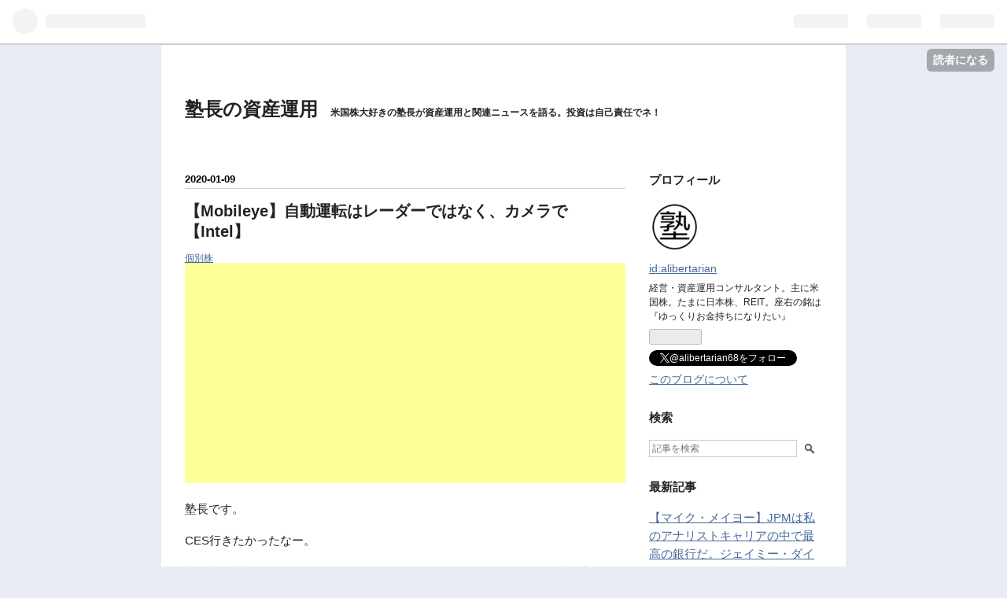

--- FILE ---
content_type: text/html; charset=utf-8
request_url: https://alibertarian.hatenablog.com/entry/2020/01/09/111304
body_size: 13372
content:
<!DOCTYPE html>
<html
  lang="ja"

data-admin-domain="//blog.hatena.ne.jp"
data-admin-origin="https://blog.hatena.ne.jp"
data-author="alibertarian"
data-avail-langs="ja en"
data-blog="alibertarian.hatenablog.com"
data-blog-host="alibertarian.hatenablog.com"
data-blog-is-public="1"
data-blog-name="塾長の資産運用"
data-blog-owner="alibertarian"
data-blog-show-ads="1"
data-blog-show-sleeping-ads=""
data-blog-uri="https://alibertarian.hatenablog.com/"
data-blog-uuid="26006613486009204"
data-blogs-uri-base="https://alibertarian.hatenablog.com"
data-brand="hatenablog"
data-data-layer="{&quot;hatenablog&quot;:{&quot;admin&quot;:{},&quot;analytics&quot;:{&quot;brand_property_id&quot;:&quot;&quot;,&quot;measurement_id&quot;:&quot;&quot;,&quot;non_sampling_property_id&quot;:&quot;&quot;,&quot;property_id&quot;:&quot;UA-154858632-1&quot;,&quot;separated_property_id&quot;:&quot;UA-29716941-25&quot;},&quot;blog&quot;:{&quot;blog_id&quot;:&quot;26006613486009204&quot;,&quot;content_seems_japanese&quot;:&quot;true&quot;,&quot;disable_ads&quot;:&quot;&quot;,&quot;enable_ads&quot;:&quot;true&quot;,&quot;enable_keyword_link&quot;:&quot;true&quot;,&quot;entry_show_footer_related_entries&quot;:&quot;true&quot;,&quot;force_pc_view&quot;:&quot;true&quot;,&quot;is_public&quot;:&quot;true&quot;,&quot;is_responsive_view&quot;:&quot;false&quot;,&quot;is_sleeping&quot;:&quot;false&quot;,&quot;lang&quot;:&quot;ja&quot;,&quot;name&quot;:&quot;\u587e\u9577\u306e\u8cc7\u7523\u904b\u7528&quot;,&quot;owner_name&quot;:&quot;alibertarian&quot;,&quot;uri&quot;:&quot;https://alibertarian.hatenablog.com/&quot;},&quot;brand&quot;:&quot;hatenablog&quot;,&quot;page_id&quot;:&quot;entry&quot;,&quot;permalink_entry&quot;:{&quot;author_name&quot;:&quot;alibertarian&quot;,&quot;categories&quot;:&quot;\u500b\u5225\u682a&quot;,&quot;character_count&quot;:535,&quot;date&quot;:&quot;2020-01-09&quot;,&quot;entry_id&quot;:&quot;26006613495228692&quot;,&quot;first_category&quot;:&quot;\u500b\u5225\u682a&quot;,&quot;hour&quot;:&quot;11&quot;,&quot;title&quot;:&quot;\u3010Mobileye\u3011\u81ea\u52d5\u904b\u8ee2\u306f\u30ec\u30fc\u30c0\u30fc\u3067\u306f\u306a\u304f\u3001\u30ab\u30e1\u30e9\u3067\u3010Intel\u3011&quot;,&quot;uri&quot;:&quot;https://alibertarian.hatenablog.com/entry/2020/01/09/111304&quot;},&quot;pro&quot;:&quot;free&quot;,&quot;router_type&quot;:&quot;blogs&quot;}}"
data-device="pc"
data-dont-recommend-pro="false"
data-global-domain="https://hatena.blog"
data-globalheader-color="b"
data-globalheader-type="pc"
data-has-touch-view="1"
data-help-url="https://help.hatenablog.com"
data-no-suggest-touch-view="1"
data-page="entry"
data-parts-domain="https://hatenablog-parts.com"
data-plus-available=""
data-pro="false"
data-router-type="blogs"
data-sentry-dsn="https://03a33e4781a24cf2885099fed222b56d@sentry.io/1195218"
data-sentry-environment="production"
data-sentry-sample-rate="0.1"
data-static-domain="https://cdn.blog.st-hatena.com"
data-version="ce040fcbad0d42a5e1cae88990dad0"




  data-initial-state="{}"

  >
  <head prefix="og: http://ogp.me/ns# fb: http://ogp.me/ns/fb# article: http://ogp.me/ns/article#">

  

  

  


  

  <meta name="robots" content="max-image-preview:large" />


  <meta charset="utf-8"/>
  <meta http-equiv="X-UA-Compatible" content="IE=7; IE=9; IE=10; IE=11" />
  <title>【Mobileye】自動運転はレーダーではなく、カメラで【Intel】 - 塾長の資産運用</title>

  
  <link rel="canonical" href="https://alibertarian.hatenablog.com/entry/2020/01/09/111304"/>



  

<meta itemprop="name" content="【Mobileye】自動運転はレーダーではなく、カメラで【Intel】 - 塾長の資産運用"/>

  <meta itemprop="image" content="https://ogimage.blog.st-hatena.com/26006613486009204/26006613495228692/1578535984"/>


  <meta property="og:title" content="【Mobileye】自動運転はレーダーではなく、カメラで【Intel】 - 塾長の資産運用"/>
<meta property="og:type" content="article"/>
  <meta property="og:url" content="https://alibertarian.hatenablog.com/entry/2020/01/09/111304"/>

  <meta property="og:image" content="https://ogimage.blog.st-hatena.com/26006613486009204/26006613495228692/1578535984"/>

<meta property="og:image:alt" content="【Mobileye】自動運転はレーダーではなく、カメラで【Intel】 - 塾長の資産運用"/>
    <meta property="og:description" content="塾長です。 CES行きたかったなー。 自動運転支援システム（ADAS）を開発しているMobileye（Intelが2017年買収）の社長がCESでインタビューに答えてるヨ： www.youtube.com ・12個の[光学]カメラを装備した完全自動運転車を作った。 ・データは最新のIQ5 chip一つで処理。 ・これとは別にLiDAR、レーダーだけを装備した車を作成。最終的に、二つを一つにして、冗長性を持たせる。 ・競合他社と違う点は３つ。 ・１つ目、セーフティーモデル。2年前に論文を発表。どのように人間の運転をどのように一般常識化するか、危機的状況の定義、危険な状況での判断。それ以来、規制当…" />
<meta property="og:site_name" content="塾長の資産運用"/>

  <meta property="article:published_time" content="2020-01-09T02:13:04Z" />

    <meta property="article:tag" content="個別株" />
      <meta name="twitter:card"  content="summary_large_image" />
    <meta name="twitter:image" content="https://ogimage.blog.st-hatena.com/26006613486009204/26006613495228692/1578535984" />  <meta name="twitter:title" content="【Mobileye】自動運転はレーダーではなく、カメラで【Intel】 - 塾長の資産運用" />    <meta name="twitter:description" content="塾長です。 CES行きたかったなー。 自動運転支援システム（ADAS）を開発しているMobileye（Intelが2017年買収）の社長がCESでインタビューに答えてるヨ： www.youtube.com ・12個の[光学]カメラを装備した完全自動運転車を作った。 ・データは最新のIQ5 chip一つで処理。 ・これと…" />  <meta name="twitter:app:name:iphone" content="はてなブログアプリ" />
  <meta name="twitter:app:id:iphone" content="583299321" />
  <meta name="twitter:app:url:iphone" content="hatenablog:///open?uri=https%3A%2F%2Falibertarian.hatenablog.com%2Fentry%2F2020%2F01%2F09%2F111304" />  <meta name="twitter:site" content="@alibertarian68" />
  
    <meta name="description" content="塾長です。 CES行きたかったなー。 自動運転支援システム（ADAS）を開発しているMobileye（Intelが2017年買収）の社長がCESでインタビューに答えてるヨ： www.youtube.com ・12個の[光学]カメラを装備した完全自動運転車を作った。 ・データは最新のIQ5 chip一つで処理。 ・これとは別にLiDAR、レーダーだけを装備した車を作成。最終的に、二つを一つにして、冗長性を持たせる。 ・競合他社と違う点は３つ。 ・１つ目、セーフティーモデル。2年前に論文を発表。どのように人間の運転をどのように一般常識化するか、危機的状況の定義、危険な状況での判断。それ以来、規制当…" />
    <meta name="google-site-verification" content="3XL6nFuM8b150pTZqK5GRccCDpHxQpnuGE4oRdgShFU" />
    <meta name="keywords" content="米国株, 資産運用, リタイア" />


  
<script
  id="embed-gtm-data-layer-loader"
  data-data-layer-page-specific="{&quot;hatenablog&quot;:{&quot;blogs_permalink&quot;:{&quot;has_related_entries_with_elasticsearch&quot;:&quot;true&quot;,&quot;is_blog_sleeping&quot;:&quot;false&quot;,&quot;blog_afc_issued&quot;:&quot;false&quot;,&quot;entry_afc_issued&quot;:&quot;false&quot;,&quot;is_author_pro&quot;:&quot;false&quot;}}}"
>
(function() {
  function loadDataLayer(elem, attrName) {
    if (!elem) { return {}; }
    var json = elem.getAttribute(attrName);
    if (!json) { return {}; }
    return JSON.parse(json);
  }

  var globalVariables = loadDataLayer(
    document.documentElement,
    'data-data-layer'
  );
  var pageSpecificVariables = loadDataLayer(
    document.getElementById('embed-gtm-data-layer-loader'),
    'data-data-layer-page-specific'
  );

  var variables = [globalVariables, pageSpecificVariables];

  if (!window.dataLayer) {
    window.dataLayer = [];
  }

  for (var i = 0; i < variables.length; i++) {
    window.dataLayer.push(variables[i]);
  }
})();
</script>

<!-- Google Tag Manager -->
<script>(function(w,d,s,l,i){w[l]=w[l]||[];w[l].push({'gtm.start':
new Date().getTime(),event:'gtm.js'});var f=d.getElementsByTagName(s)[0],
j=d.createElement(s),dl=l!='dataLayer'?'&l='+l:'';j.async=true;j.src=
'https://www.googletagmanager.com/gtm.js?id='+i+dl;f.parentNode.insertBefore(j,f);
})(window,document,'script','dataLayer','GTM-P4CXTW');</script>
<!-- End Google Tag Manager -->











  <link rel="shortcut icon" href="https://alibertarian.hatenablog.com/icon/favicon">
<link rel="apple-touch-icon" href="https://alibertarian.hatenablog.com/icon/touch">
<link rel="icon" sizes="192x192" href="https://alibertarian.hatenablog.com/icon/link">

  

<link rel="alternate" type="application/atom+xml" title="Atom" href="https://alibertarian.hatenablog.com/feed"/>
<link rel="alternate" type="application/rss+xml" title="RSS2.0" href="https://alibertarian.hatenablog.com/rss"/>

  <link rel="alternate" type="application/json+oembed" href="https://hatena.blog/oembed?url=https%3A%2F%2Falibertarian.hatenablog.com%2Fentry%2F2020%2F01%2F09%2F111304&amp;format=json" title="oEmbed Profile of 【Mobileye】自動運転はレーダーではなく、カメラで【Intel】"/>
<link rel="alternate" type="text/xml+oembed" href="https://hatena.blog/oembed?url=https%3A%2F%2Falibertarian.hatenablog.com%2Fentry%2F2020%2F01%2F09%2F111304&amp;format=xml" title="oEmbed Profile of 【Mobileye】自動運転はレーダーではなく、カメラで【Intel】"/>
  
  <link rel="author" href="http://www.hatena.ne.jp/alibertarian/">

  

  


  
    
<link rel="stylesheet" type="text/css" href="https://cdn.blog.st-hatena.com/css/blog.css?version=ce040fcbad0d42a5e1cae88990dad0"/>

    
  <link rel="stylesheet" type="text/css" href="https://usercss.blog.st-hatena.com/blog_style/26006613486009204/3a146cfe25bf6020a686313403b131931f8e95b8"/>
  
  

  

  
<script> </script>

  
<style>
  div#google_afc_user,
  div.google-afc-user-container,
  div.google_afc_image,
  div.google_afc_blocklink {
      display: block !important;
  }
</style>


  
    <script src="https://cdn.pool.st-hatena.com/valve/valve.js" async></script>
<script id="test-valve-definition">
  var valve = window.valve || [];

  valve.push(function(v) {
    
    

    v.config({
      service: 'blog',
      content: {
        result: 'adtrust',
        documentIds: ["blog:entry:26006613495228692"]
      }
    });
    v.defineDFPSlot({"lazy":1,"sizes":{"mappings":[[[320,568],[[336,280],[300,250],"fluid"]],[[0,0],[[300,250]]]]},"slotId":"ad-in-entry","unit":"/4374287/blog_pc_entry_sleep_in-article"});    v.defineDFPSlot({"lazy":"","sizes":[[300,250],[336,280],[468,60],"fluid"],"slotId":"google_afc_user_container_0","unit":"/4374287/blog_user"});
    v.sealDFPSlots();
  });
</script>

  

  
    <script type="application/ld+json">{"@context":"http://schema.org","@type":"Article","dateModified":"2020-01-09T11:13:04+09:00","datePublished":"2020-01-09T11:13:04+09:00","description":"塾長です。 CES行きたかったなー。 自動運転支援システム（ADAS）を開発しているMobileye（Intelが2017年買収）の社長がCESでインタビューに答えてるヨ： www.youtube.com ・12個の[光学]カメラを装備した完全自動運転車を作った。 ・データは最新のIQ5 chip一つで処理。 ・これとは別にLiDAR、レーダーだけを装備した車を作成。最終的に、二つを一つにして、冗長性を持たせる。 ・競合他社と違う点は３つ。 ・１つ目、セーフティーモデル。2年前に論文を発表。どのように人間の運転をどのように一般常識化するか、危機的状況の定義、危険な状況での判断。それ以来、規制当…","headline":"【Mobileye】自動運転はレーダーではなく、カメラで【Intel】","image":["https://cdn.blog.st-hatena.com/images/theme/og-image-1500.png"],"mainEntityOfPage":{"@id":"https://alibertarian.hatenablog.com/entry/2020/01/09/111304","@type":"WebPage"}}</script>

  

  
</head>

  <body class="page-entry category-個別株 globalheader-ng-enabled">
    

<div id="globalheader-container"
  data-brand="hatenablog"
  
  >
  <iframe id="globalheader" height="37" frameborder="0" allowTransparency="true"></iframe>
</div>


  
  
  
    <nav class="
      blog-controlls
      
    ">
      <div class="blog-controlls-blog-icon">
        <a href="https://alibertarian.hatenablog.com/">
          <img src="https://cdn.image.st-hatena.com/image/square/b716d9d8bb08724a63f9e840572837ee1df55559/backend=imagemagick;height=128;version=1;width=128/https%3A%2F%2Fcdn.user.blog.st-hatena.com%2Fblog_custom_icon%2F155621363%2F1576819655314711" alt="塾長の資産運用"/>
        </a>
      </div>
      <div class="blog-controlls-title">
        <a href="https://alibertarian.hatenablog.com/">塾長の資産運用</a>
      </div>
      <a href="https://blog.hatena.ne.jp/alibertarian/alibertarian.hatenablog.com/subscribe?utm_medium=button&amp;utm_source=blogs_topright_button&amp;utm_campaign=subscribe_blog" class="blog-controlls-subscribe-btn test-blog-header-controlls-subscribe">
        読者になる
      </a>
    </nav>
  

  <div id="container">
    <div id="container-inner">
      <header id="blog-title" data-brand="hatenablog">
  <div id="blog-title-inner" >
    <div id="blog-title-content">
      <h1 id="title"><a href="https://alibertarian.hatenablog.com/">塾長の資産運用</a></h1>
      
        <h2 id="blog-description">米国株大好きの塾長が資産運用と関連ニュースを語る。投資は自己責任でネ！</h2>
      
    </div>
  </div>
</header>

      

      
      




<div id="content" class="hfeed"
  
  >
  <div id="content-inner">
    <div id="wrapper">
      <div id="main">
        <div id="main-inner">
          

          


  


          
  
  <!-- google_ad_section_start -->
  <!-- rakuten_ad_target_begin -->
  
  
  

  

  
    
      
        <article class="entry hentry test-hentry js-entry-article date-first autopagerize_page_element chars-800 words-100 mode-html entry-odd" id="entry-26006613495228692" data-keyword-campaign="" data-uuid="26006613495228692" data-publication-type="entry">
  <div class="entry-inner">
    <header class="entry-header">
  
    <div class="date entry-date first">
    <a href="https://alibertarian.hatenablog.com/archive/2020/01/09" rel="nofollow">
      <time datetime="2020-01-09T02:13:04Z" title="2020-01-09T02:13:04Z">
        <span class="date-year">2020</span><span class="hyphen">-</span><span class="date-month">01</span><span class="hyphen">-</span><span class="date-day">09</span>
      </time>
    </a>
      </div>
  <h1 class="entry-title">
  <a href="https://alibertarian.hatenablog.com/entry/2020/01/09/111304" class="entry-title-link bookmark">【Mobileye】自動運転はレーダーではなく、カメラで【Intel】</a>
</h1>

  
  

  <div class="entry-categories categories">
    
    <a href="https://alibertarian.hatenablog.com/archive/category/%E5%80%8B%E5%88%A5%E6%A0%AA" class="entry-category-link category-個別株">個別株</a>
    
  </div>


  
  <div class="customized-header">
    <div class="entry-header-html"><script async src="https://pagead2.googlesyndication.com/pagead/js/adsbygoogle.js"></script>
<!-- 広告ユニット１ -->
<ins class="adsbygoogle"
     style="display:block"
     data-ad-client="ca-pub-8397662614836168"
     data-ad-slot="6433238104"
     data-ad-format="auto"
     data-full-width-responsive="true"></ins>
<script>
     (adsbygoogle = window.adsbygoogle || []).push({});
</script></div>
  </div>


  

</header>

    


    <div class="entry-content hatenablog-entry">
  
    <p>塾長です。</p>
<p>CES行きたかったなー。</p>
<p>自動運転支援システム（ADAS）を開発しているMobileye（<a class="keyword" href="http://d.hatena.ne.jp/keyword/Intel">Intel</a>が2017年買収）の社長がCESでインタビューに答えてるヨ：</p>
<p><iframe src="https://www.youtube.com/embed/qoJrxgjVly4?feature=oembed" width="480" height="270" frameborder="0" allowfullscreen=""></iframe><cite class="hatena-citation"><a href="https://www.youtube.com/watch?v=qoJrxgjVly4">www.youtube.com</a></cite></p>
<p>・12個の[光学]カメラを装備した完全自動運転車を作った。</p>
<p>・データは最新のIQ5 chip一つで処理。</p>
<p>・これとは別にLiDAR、レーダーだけを装備した車を作成。最終的に、二つを一つにして、冗長性を持たせる。</p>
<p>・競合他社と違う点は３つ。</p>
<p>・１つ目、セーフ<a class="keyword" href="http://d.hatena.ne.jp/keyword/%A5%C6%A5%A3%A1%BC">ティー</a>モデル。2年前に論文を発表。どのように人間の運転をどのように一般常識化するか、危機的状況の定義、危険な状況での判断。それ以来、規制当局とモデルの標準化を話し合ってきた。セーフ<a class="keyword" href="http://d.hatena.ne.jp/keyword/%A5%C6%A5%A3%A1%BC">ティー</a>モデルに関して透明性のある唯一の会社だ。</p>
<p>・２つ目、<a class="keyword" href="http://d.hatena.ne.jp/keyword/%A5%AF%A5%E9%A5%A6%A5%C9">クラウド</a>ソース技術。自動運転技術搭載車からデータ収集。自動で高解像度地図を作製。</p>
<p>・３つ目、我々はカメラ中心に技術開発。LiDARは補助。他社は逆。</p>
<p>・多くのジョイント・<a class="keyword" href="http://d.hatena.ne.jp/keyword/%A5%D9%A5%F3%A5%C1%A5%E3%A1%BC">ベンチャー</a>を立ち上げた。</p>
<p>・数か月前に、フォルクス・ワーゲンと、テルアビブでロボタクシーの商用化。2022年目標。</p>
<p>・ほかにも、中国でNEOと、パリでRATPと、韓国でも。</p>
<p> </p>
<p> </p>
<p><a class="keyword" href="http://d.hatena.ne.jp/keyword/Intel">Intel</a>株、買っちゃう？</p>
    
    




    

  
</div>

    
  <footer class="entry-footer">
    
    <div class="entry-tags-wrapper">
  <div class="entry-tags">  </div>
</div>

    <p class="entry-footer-section track-inview-by-gtm" data-gtm-track-json="{&quot;area&quot;: &quot;finish_reading&quot;}">
  <span class="author vcard"><span class="fn" data-load-nickname="1" data-user-name="alibertarian" >alibertarian</span></span>
  <span class="entry-footer-time"><a href="https://alibertarian.hatenablog.com/entry/2020/01/09/111304"><time data-relative datetime="2020-01-09T02:13:04Z" title="2020-01-09T02:13:04Z" class="updated">2020-01-09 11:13</time></a></span>
  
  
  
    <span class="
      entry-footer-subscribe
      
    " data-test-blog-controlls-subscribe>
      <a href="https://blog.hatena.ne.jp/alibertarian/alibertarian.hatenablog.com/subscribe?utm_campaign=subscribe_blog&amp;utm_source=blogs_entry_footer&amp;utm_medium=button">
        読者になる
      </a>
    </span>
  
</p>

    
  <div
    class="hatena-star-container"
    data-hatena-star-container
    data-hatena-star-url="https://alibertarian.hatenablog.com/entry/2020/01/09/111304"
    data-hatena-star-title="【Mobileye】自動運転はレーダーではなく、カメラで【Intel】"
    data-hatena-star-variant="profile-icon"
    data-hatena-star-profile-url-template="https://blog.hatena.ne.jp/{username}/"
  ></div>


    
<div class="social-buttons">
  
  
    <div class="social-button-item">
      <a href="https://b.hatena.ne.jp/entry/s/alibertarian.hatenablog.com/entry/2020/01/09/111304" class="hatena-bookmark-button" data-hatena-bookmark-url="https://alibertarian.hatenablog.com/entry/2020/01/09/111304" data-hatena-bookmark-layout="vertical-balloon" data-hatena-bookmark-lang="ja" title="この記事をはてなブックマークに追加"><img src="https://b.st-hatena.com/images/entry-button/button-only.gif" alt="この記事をはてなブックマークに追加" width="20" height="20" style="border: none;" /></a>
    </div>
  
  
    <div class="social-button-item">
      <div class="fb-share-button" data-layout="box_count" data-href="https://alibertarian.hatenablog.com/entry/2020/01/09/111304"></div>
    </div>
  
  
    
    
    <div class="social-button-item">
      <a
          class="entry-share-button entry-share-button-twitter test-share-button-twitter"
          href="https://x.com/intent/tweet?text=%E3%80%90Mobileye%E3%80%91%E8%87%AA%E5%8B%95%E9%81%8B%E8%BB%A2%E3%81%AF%E3%83%AC%E3%83%BC%E3%83%80%E3%83%BC%E3%81%A7%E3%81%AF%E3%81%AA%E3%81%8F%E3%80%81%E3%82%AB%E3%83%A1%E3%83%A9%E3%81%A7%E3%80%90Intel%E3%80%91+-+%E5%A1%BE%E9%95%B7%E3%81%AE%E8%B3%87%E7%94%A3%E9%81%8B%E7%94%A8&amp;url=https%3A%2F%2Falibertarian.hatenablog.com%2Fentry%2F2020%2F01%2F09%2F111304"
          title="X（Twitter）で投稿する"
        ></a>
    </div>
  
  
  
    <span>
      <div class="line-it-button" style="display: none;" data-type="share-e" data-lang="ja" ></div>
      <script src="//scdn.line-apps.com/n/line_it/thirdparty/loader.min.js" async="async" defer="defer" ></script>
    </span>
  
  
  
  
</div>

    
  
  
    
    <div class="google-afc-image test-google-rectangle-ads">      
      
      <div id="google_afc_user_container_0" class="google-afc-user-container google_afc_blocklink2_5 google_afc_boder" data-test-unit="/4374287/blog_user"></div>
      
        <a href="http://blog.hatena.ne.jp/guide/pro" class="open-pro-modal" data-guide-pro-modal-ad-url="https://hatena.blog/guide/pro/modal/ad">広告を非表示にする</a>
      
    </div>
  
  


    <div class="customized-footer">
      

        

          <div class="entry-footer-modules" id="entry-footer-secondary-modules">      
<div class="hatena-module hatena-module-related-entries" >
      
  <!-- Hatena-Epic-has-related-entries-with-elasticsearch:true -->
  <div class="hatena-module-title">
    関連記事
  </div>
  <div class="hatena-module-body">
    <ul class="related-entries hatena-urllist urllist-with-thumbnails">
  
  
    
    <li class="urllist-item related-entries-item">
      <div class="urllist-item-inner related-entries-item-inner">
        
          
                      <a class="urllist-image-link related-entries-image-link" href="https://alibertarian.hatenablog.com/entry/2022/01/30/124538">
  <img alt="イーロン・マスク、汎用人型ロボットにご執心" src="https://cdn.image.st-hatena.com/image/square/773508e146126550513817291ccd929d5e0ebe13/backend=imagemagick;height=100;version=1;width=100/https%3A%2F%2Fcdn-ak.f.st-hatena.com%2Fimages%2Ffotolife%2Fa%2Falibertarian%2F20220130%2F20220130122657.png" class="urllist-image related-entries-image" title="イーロン・マスク、汎用人型ロボットにご執心" width="100" height="100" loading="lazy">
</a>
            <div class="urllist-date-link related-entries-date-link">
  <a href="https://alibertarian.hatenablog.com/archive/2022/01/30" rel="nofollow">
    <time datetime="2022-01-30T03:45:38Z" title="2022年1月30日">
      2022-01-30
    </time>
  </a>
</div>

          <a href="https://alibertarian.hatenablog.com/entry/2022/01/30/124538" class="urllist-title-link related-entries-title-link  urllist-title related-entries-title">イーロン・マスク、汎用人型ロボットにご執心</a>




          
          

                      <div class="urllist-entry-body related-entries-entry-body">塾長です。 1月26日（水）、Teslaが決算を発表し、サプライチェ…</div>
      </div>
    </li>
  
    
    <li class="urllist-item related-entries-item">
      <div class="urllist-item-inner related-entries-item-inner">
        
          
                      <a class="urllist-image-link related-entries-image-link" href="https://alibertarian.hatenablog.com/entry/2021/02/24/094815">
  <img alt="2月23日、自動車ニュースまとめ" src="https://cdn.image.st-hatena.com/image/square/bf86ebae1a96064e315d07d2f90abb47e2ee0d3b/backend=imagemagick;height=100;version=1;width=100/https%3A%2F%2Fcdn-ak.f.st-hatena.com%2Fimages%2Ffotolife%2Fa%2Falibertarian%2F20210224%2F20210224094457.png" class="urllist-image related-entries-image" title="2月23日、自動車ニュースまとめ" width="100" height="100" loading="lazy">
</a>
            <div class="urllist-date-link related-entries-date-link">
  <a href="https://alibertarian.hatenablog.com/archive/2021/02/24" rel="nofollow">
    <time datetime="2021-02-24T00:48:15Z" title="2021年2月24日">
      2021-02-24
    </time>
  </a>
</div>

          <a href="https://alibertarian.hatenablog.com/entry/2021/02/24/094815" class="urllist-title-link related-entries-title-link  urllist-title related-entries-title">2月23日、自動車ニュースまとめ</a>




          
          

                      <div class="urllist-entry-body related-entries-entry-body">塾長です。 昨日（米国2/23）も様々な自動車関連ニュースが出て…</div>
      </div>
    </li>
  
    
    <li class="urllist-item related-entries-item">
      <div class="urllist-item-inner related-entries-item-inner">
        
          
                      <div class="urllist-date-link related-entries-date-link">
  <a href="https://alibertarian.hatenablog.com/archive/2021/02/10" rel="nofollow">
    <time datetime="2021-02-10T00:16:28Z" title="2021年2月10日">
      2021-02-10
    </time>
  </a>
</div>

          <a href="https://alibertarian.hatenablog.com/entry/2021/02/10/091628" class="urllist-title-link related-entries-title-link  urllist-title related-entries-title">【ジーン・マンスター】完全自動運転はライドシェアの聖杯【Lyft決算】</a>




          
          

                      <div class="urllist-entry-body related-entries-entry-body">塾長です。 昨日（米国2/9）の米株市場は、マチマチ。 S&amp;P500、…</div>
      </div>
    </li>
  
    
    <li class="urllist-item related-entries-item">
      <div class="urllist-item-inner related-entries-item-inner">
        
          
                      <div class="urllist-date-link related-entries-date-link">
  <a href="https://alibertarian.hatenablog.com/archive/2021/01/24" rel="nofollow">
    <time datetime="2021-01-24T01:16:37Z" title="2021年1月24日">
      2021-01-24
    </time>
  </a>
</div>

          <a href="https://alibertarian.hatenablog.com/entry/2021/01/24/101637" class="urllist-title-link related-entries-title-link  urllist-title related-entries-title">【メモ】CESで注目のロボット【2021】</a>




          
          

                      <div class="urllist-entry-body related-entries-entry-body">塾長です。 遅ればせながら・・・、PRO ROBOTSがCESで注目のロ…</div>
      </div>
    </li>
  
    
    <li class="urllist-item related-entries-item">
      <div class="urllist-item-inner related-entries-item-inner">
        
          
                      <div class="urllist-date-link related-entries-date-link">
  <a href="https://alibertarian.hatenablog.com/archive/2021/01/20" rel="nofollow">
    <time datetime="2021-01-20T00:14:37Z" title="2021年1月20日">
      2021-01-20
    </time>
  </a>
</div>

          <a href="https://alibertarian.hatenablog.com/entry/2021/01/20/091437" class="urllist-title-link related-entries-title-link  urllist-title related-entries-title">Microsoft他が、GM自動運転車部門Cruiseに出資。その他自動車関連ニュースも。</a>




          
          

                      <div class="urllist-entry-body related-entries-entry-body">塾長です。 米国1/19、Microsoftらが、GMの自動運転車部門Cruis…</div>
      </div>
    </li>
  
</ul>

  </div>
</div>
  </div>
        
  <div class="entry-footer-html"><a href="https://stock.blogmura.com/ranking/in?p_cid=11031793" target="_blank" ><img src="https://b.blogmura.com/stock/88_31.gif" width="88" height="31" border="0" alt="にほんブログ村 株ブログへ" /></a><br /><a href="https://stock.blogmura.com/ranking/in?p_cid=11031793">にほんブログ村</a>
<a href="https://stock.blogmura.com/americastock/ranking/in?p_cid=11031793" target="_blank" ><img src="https://b.blogmura.com/stock/americastock/88_31.gif" width="88" height="31" border="0" alt="にほんブログ村 株ブログ 米国株へ" /></a><br /><a href="https://stock.blogmura.com/americastock/ranking/in?p_cid=11031793">にほんブログ村</a>
<iframe src="https://blog.hatena.ne.jp/alibertarian/alibertarian.hatenablog.com/subscribe/iframe" allowtransparency="true" frameborder="0" scrolling="no" width="150" height="28"></iframe>
<a href="https://twitter.com/alibertarian68?ref_src=twsrc%5Etfw" class="twitter-follow-button" data-show-count="false">Follow @alibertarian68</a><script async src="https://platform.twitter.com/widgets.js" charset="utf-8"></script>

<a href="https://blog.with2.net/link/?id=2082460&cid=5291"><img width="110" height="31" src="https://blog.with2.net/img/banner/c/banner_1/br_c_5291_1.gif" title="米国株ランキング"></a><br><a href="https://blog.with2.net/link/?id=2082460&cid=5291" style="font-size: 0.9em;">米国株ランキング</a></div>


      
    </div>
    
  <div class="comment-box js-comment-box">
    
    <ul class="comment js-comment">
      <li class="read-more-comments" style="display: none;"><a>もっと読む</a></li>
    </ul>
    
      <a class="leave-comment-title js-leave-comment-title">コメントを書く</a>
    
  </div>

  </footer>

  </div>
</article>

      
      
    
  

  
  <!-- rakuten_ad_target_end -->
  <!-- google_ad_section_end -->
  
  
  
  <div class="pager pager-permalink permalink">
    
      
      <span class="pager-prev">
        <a href="https://alibertarian.hatenablog.com/entry/2020/01/09/153218" rel="prev">
          <span class="pager-arrow">&laquo; </span>
          【Ghosn会見】海外メディアはこう伝えた【…
        </a>
      </span>
    
    
      
      <span class="pager-next">
        <a href="https://alibertarian.hatenablog.com/entry/2020/01/09/103932" rel="next">
          【ボーイング】目標株価300ドル
          <span class="pager-arrow"> &raquo;</span>
        </a>
      </span>
    
  </div>


  



        </div>
      </div>

      <aside id="box1">
  <div id="box1-inner">
  </div>
</aside>

    </div><!-- #wrapper -->

    
<aside id="box2">
  
  <div id="box2-inner">
    
      

<div class="hatena-module hatena-module-profile">
  <div class="hatena-module-title">
    プロフィール
  </div>
  <div class="hatena-module-body">
    
    <a href="https://alibertarian.hatenablog.com/about" class="profile-icon-link">
      <img src="https://cdn.profile-image.st-hatena.com/users/alibertarian/profile.png?1576678233"
      alt="id:alibertarian" class="profile-icon" />
    </a>
    

    
    <span class="id">
      <a href="https://alibertarian.hatenablog.com/about" class="hatena-id-link"><span data-load-nickname="1" data-user-name="alibertarian">id:alibertarian</span></a>
      
  
  


    </span>
    

    

    
    <div class="profile-description">
      <p>経営・資産運用コンサルタント。主に米国株。たまに日本株、REIT。座右の銘は『ゆっくりお金持ちになりたい』</p>

    </div>
    

    
      <div class="hatena-follow-button-box btn-subscribe js-hatena-follow-button-box"
  
  >

  <a href="#" class="hatena-follow-button js-hatena-follow-button">
    <span class="subscribing">
      <span class="foreground">読者です</span>
      <span class="background">読者をやめる</span>
    </span>
    <span class="unsubscribing" data-track-name="profile-widget-subscribe-button" data-track-once>
      <span class="foreground">読者になる</span>
      <span class="background">読者になる</span>
    </span>
  </a>
  <div class="subscription-count-box js-subscription-count-box">
    <i></i>
    <u></u>
    <span class="subscription-count js-subscription-count">
    </span>
  </div>
</div>

    

    
      <div class="hatena-follow-button-box">
        <a href="https://twitter.com/alibertarian68" title="X（Twitter）アカウント" class="btn-twitter" data-lang="ja">
          <img src="https://cdn.blog.st-hatena.com/images/theme/plofile-socialize-x.svg?version=ce040fcbad0d42a5e1cae88990dad0" alt="X">
          <span>
            @alibertarian68をフォロー
          </span>
        </a>
      </div>
    

    <div class="profile-about">
      <a href="https://alibertarian.hatenablog.com/about">このブログについて</a>
    </div>

  </div>
</div>

    
      <div class="hatena-module hatena-module-search-box">
  <div class="hatena-module-title">
    検索
  </div>
  <div class="hatena-module-body">
    <form class="search-form" role="search" action="https://alibertarian.hatenablog.com/search" method="get">
  <input type="text" name="q" class="search-module-input" value="" placeholder="記事を検索" required>
  <input type="submit" value="検索" class="search-module-button" />
</form>

  </div>
</div>

    
      <div class="hatena-module hatena-module-recent-entries ">
  <div class="hatena-module-title">
    <a href="https://alibertarian.hatenablog.com/archive">
      最新記事
    </a>
  </div>
  <div class="hatena-module-body">
    <ul class="recent-entries hatena-urllist ">
  
  
    
    <li class="urllist-item recent-entries-item">
      <div class="urllist-item-inner recent-entries-item-inner">
        
          
          
          <a href="https://alibertarian.hatenablog.com/entry/2026/01/17/093840" class="urllist-title-link recent-entries-title-link  urllist-title recent-entries-title">【マイク・メイヨー】JPMは私のアナリストキャリアの中で最高の銀行だ。ジェイミー・ダイモンはCEOをあと5年続けるだろう。</a>




          
          

                </div>
    </li>
  
    
    <li class="urllist-item recent-entries-item">
      <div class="urllist-item-inner recent-entries-item-inner">
        
          
          
          <a href="https://alibertarian.hatenablog.com/entry/2026/01/16/094455" class="urllist-title-link recent-entries-title-link  urllist-title recent-entries-title">【リチャード・バーンステイン】経済は過熱している。2026年、高インフレが続き、FEDは利下げ出来ない。非米国先進国の高配当、高品質株を持つべきだ。</a>




          
          

                </div>
    </li>
  
    
    <li class="urllist-item recent-entries-item">
      <div class="urllist-item-inner recent-entries-item-inner">
        
          
          
          <a href="https://alibertarian.hatenablog.com/entry/2026/01/15/094854" class="urllist-title-link recent-entries-title-link  urllist-title recent-entries-title">【リチャード・フィッシャー】新議長が誰になろうともFOMCメンバーをトランプが望む方向に説得するのは容易ではない。</a>




          
          

                </div>
    </li>
  
    
    <li class="urllist-item recent-entries-item">
      <div class="urllist-item-inner recent-entries-item-inner">
        
          
          
          <a href="https://alibertarian.hatenablog.com/entry/2026/01/14/093520" class="urllist-title-link recent-entries-title-link  urllist-title recent-entries-title">【エド・バスティアン】2026年旅行需要は健在で利益+20％となる。人々は喜んでプレミアム席を買い、海外旅行をしている。</a>




          
          

                </div>
    </li>
  
    
    <li class="urllist-item recent-entries-item">
      <div class="urllist-item-inner recent-entries-item-inner">
        
          
          
          <a href="https://alibertarian.hatenablog.com/entry/2026/01/13/092824" class="urllist-title-link recent-entries-title-link  urllist-title recent-entries-title">【デイヴィッド・ザボス】パウエル議長に対する刑事捜査は不人気な政策であり、早期に収束するだろう。市場はそれを織込んでいる。</a>




          
          

                </div>
    </li>
  
</ul>

      </div>
</div>

    
      

<div class="hatena-module hatena-module-archive" data-archive-type="default" data-archive-url="https://alibertarian.hatenablog.com/archive">
  <div class="hatena-module-title">
    <a href="https://alibertarian.hatenablog.com/archive">月別アーカイブ</a>
  </div>
  <div class="hatena-module-body">
    
      
        <ul class="hatena-urllist">
          
            <li class="archive-module-year archive-module-year-hidden" data-year="2026">
              <div class="archive-module-button">
                <span class="archive-module-hide-button">▼</span>
                <span class="archive-module-show-button">▶</span>
              </div>
              <a href="https://alibertarian.hatenablog.com/archive/2026" class="archive-module-year-title archive-module-year-2026">
                2026
              </a>
              <ul class="archive-module-months">
                
                  <li class="archive-module-month">
                    <a href="https://alibertarian.hatenablog.com/archive/2026/01" class="archive-module-month-title archive-module-month-2026-1">
                      2026 / 1
                    </a>
                  </li>
                
              </ul>
            </li>
          
            <li class="archive-module-year archive-module-year-hidden" data-year="2025">
              <div class="archive-module-button">
                <span class="archive-module-hide-button">▼</span>
                <span class="archive-module-show-button">▶</span>
              </div>
              <a href="https://alibertarian.hatenablog.com/archive/2025" class="archive-module-year-title archive-module-year-2025">
                2025
              </a>
              <ul class="archive-module-months">
                
                  <li class="archive-module-month">
                    <a href="https://alibertarian.hatenablog.com/archive/2025/12" class="archive-module-month-title archive-module-month-2025-12">
                      2025 / 12
                    </a>
                  </li>
                
                  <li class="archive-module-month">
                    <a href="https://alibertarian.hatenablog.com/archive/2025/11" class="archive-module-month-title archive-module-month-2025-11">
                      2025 / 11
                    </a>
                  </li>
                
                  <li class="archive-module-month">
                    <a href="https://alibertarian.hatenablog.com/archive/2025/10" class="archive-module-month-title archive-module-month-2025-10">
                      2025 / 10
                    </a>
                  </li>
                
                  <li class="archive-module-month">
                    <a href="https://alibertarian.hatenablog.com/archive/2025/09" class="archive-module-month-title archive-module-month-2025-9">
                      2025 / 9
                    </a>
                  </li>
                
                  <li class="archive-module-month">
                    <a href="https://alibertarian.hatenablog.com/archive/2025/08" class="archive-module-month-title archive-module-month-2025-8">
                      2025 / 8
                    </a>
                  </li>
                
                  <li class="archive-module-month">
                    <a href="https://alibertarian.hatenablog.com/archive/2025/07" class="archive-module-month-title archive-module-month-2025-7">
                      2025 / 7
                    </a>
                  </li>
                
                  <li class="archive-module-month">
                    <a href="https://alibertarian.hatenablog.com/archive/2025/06" class="archive-module-month-title archive-module-month-2025-6">
                      2025 / 6
                    </a>
                  </li>
                
                  <li class="archive-module-month">
                    <a href="https://alibertarian.hatenablog.com/archive/2025/05" class="archive-module-month-title archive-module-month-2025-5">
                      2025 / 5
                    </a>
                  </li>
                
                  <li class="archive-module-month">
                    <a href="https://alibertarian.hatenablog.com/archive/2025/04" class="archive-module-month-title archive-module-month-2025-4">
                      2025 / 4
                    </a>
                  </li>
                
                  <li class="archive-module-month">
                    <a href="https://alibertarian.hatenablog.com/archive/2025/03" class="archive-module-month-title archive-module-month-2025-3">
                      2025 / 3
                    </a>
                  </li>
                
                  <li class="archive-module-month">
                    <a href="https://alibertarian.hatenablog.com/archive/2025/02" class="archive-module-month-title archive-module-month-2025-2">
                      2025 / 2
                    </a>
                  </li>
                
                  <li class="archive-module-month">
                    <a href="https://alibertarian.hatenablog.com/archive/2025/01" class="archive-module-month-title archive-module-month-2025-1">
                      2025 / 1
                    </a>
                  </li>
                
              </ul>
            </li>
          
            <li class="archive-module-year archive-module-year-hidden" data-year="2024">
              <div class="archive-module-button">
                <span class="archive-module-hide-button">▼</span>
                <span class="archive-module-show-button">▶</span>
              </div>
              <a href="https://alibertarian.hatenablog.com/archive/2024" class="archive-module-year-title archive-module-year-2024">
                2024
              </a>
              <ul class="archive-module-months">
                
                  <li class="archive-module-month">
                    <a href="https://alibertarian.hatenablog.com/archive/2024/12" class="archive-module-month-title archive-module-month-2024-12">
                      2024 / 12
                    </a>
                  </li>
                
                  <li class="archive-module-month">
                    <a href="https://alibertarian.hatenablog.com/archive/2024/11" class="archive-module-month-title archive-module-month-2024-11">
                      2024 / 11
                    </a>
                  </li>
                
                  <li class="archive-module-month">
                    <a href="https://alibertarian.hatenablog.com/archive/2024/10" class="archive-module-month-title archive-module-month-2024-10">
                      2024 / 10
                    </a>
                  </li>
                
                  <li class="archive-module-month">
                    <a href="https://alibertarian.hatenablog.com/archive/2024/09" class="archive-module-month-title archive-module-month-2024-9">
                      2024 / 9
                    </a>
                  </li>
                
                  <li class="archive-module-month">
                    <a href="https://alibertarian.hatenablog.com/archive/2024/08" class="archive-module-month-title archive-module-month-2024-8">
                      2024 / 8
                    </a>
                  </li>
                
                  <li class="archive-module-month">
                    <a href="https://alibertarian.hatenablog.com/archive/2024/07" class="archive-module-month-title archive-module-month-2024-7">
                      2024 / 7
                    </a>
                  </li>
                
                  <li class="archive-module-month">
                    <a href="https://alibertarian.hatenablog.com/archive/2024/06" class="archive-module-month-title archive-module-month-2024-6">
                      2024 / 6
                    </a>
                  </li>
                
                  <li class="archive-module-month">
                    <a href="https://alibertarian.hatenablog.com/archive/2024/05" class="archive-module-month-title archive-module-month-2024-5">
                      2024 / 5
                    </a>
                  </li>
                
                  <li class="archive-module-month">
                    <a href="https://alibertarian.hatenablog.com/archive/2024/04" class="archive-module-month-title archive-module-month-2024-4">
                      2024 / 4
                    </a>
                  </li>
                
                  <li class="archive-module-month">
                    <a href="https://alibertarian.hatenablog.com/archive/2024/03" class="archive-module-month-title archive-module-month-2024-3">
                      2024 / 3
                    </a>
                  </li>
                
                  <li class="archive-module-month">
                    <a href="https://alibertarian.hatenablog.com/archive/2024/02" class="archive-module-month-title archive-module-month-2024-2">
                      2024 / 2
                    </a>
                  </li>
                
                  <li class="archive-module-month">
                    <a href="https://alibertarian.hatenablog.com/archive/2024/01" class="archive-module-month-title archive-module-month-2024-1">
                      2024 / 1
                    </a>
                  </li>
                
              </ul>
            </li>
          
            <li class="archive-module-year archive-module-year-hidden" data-year="2023">
              <div class="archive-module-button">
                <span class="archive-module-hide-button">▼</span>
                <span class="archive-module-show-button">▶</span>
              </div>
              <a href="https://alibertarian.hatenablog.com/archive/2023" class="archive-module-year-title archive-module-year-2023">
                2023
              </a>
              <ul class="archive-module-months">
                
                  <li class="archive-module-month">
                    <a href="https://alibertarian.hatenablog.com/archive/2023/12" class="archive-module-month-title archive-module-month-2023-12">
                      2023 / 12
                    </a>
                  </li>
                
                  <li class="archive-module-month">
                    <a href="https://alibertarian.hatenablog.com/archive/2023/11" class="archive-module-month-title archive-module-month-2023-11">
                      2023 / 11
                    </a>
                  </li>
                
                  <li class="archive-module-month">
                    <a href="https://alibertarian.hatenablog.com/archive/2023/10" class="archive-module-month-title archive-module-month-2023-10">
                      2023 / 10
                    </a>
                  </li>
                
                  <li class="archive-module-month">
                    <a href="https://alibertarian.hatenablog.com/archive/2023/09" class="archive-module-month-title archive-module-month-2023-9">
                      2023 / 9
                    </a>
                  </li>
                
                  <li class="archive-module-month">
                    <a href="https://alibertarian.hatenablog.com/archive/2023/08" class="archive-module-month-title archive-module-month-2023-8">
                      2023 / 8
                    </a>
                  </li>
                
                  <li class="archive-module-month">
                    <a href="https://alibertarian.hatenablog.com/archive/2023/07" class="archive-module-month-title archive-module-month-2023-7">
                      2023 / 7
                    </a>
                  </li>
                
                  <li class="archive-module-month">
                    <a href="https://alibertarian.hatenablog.com/archive/2023/06" class="archive-module-month-title archive-module-month-2023-6">
                      2023 / 6
                    </a>
                  </li>
                
                  <li class="archive-module-month">
                    <a href="https://alibertarian.hatenablog.com/archive/2023/05" class="archive-module-month-title archive-module-month-2023-5">
                      2023 / 5
                    </a>
                  </li>
                
                  <li class="archive-module-month">
                    <a href="https://alibertarian.hatenablog.com/archive/2023/04" class="archive-module-month-title archive-module-month-2023-4">
                      2023 / 4
                    </a>
                  </li>
                
                  <li class="archive-module-month">
                    <a href="https://alibertarian.hatenablog.com/archive/2023/03" class="archive-module-month-title archive-module-month-2023-3">
                      2023 / 3
                    </a>
                  </li>
                
                  <li class="archive-module-month">
                    <a href="https://alibertarian.hatenablog.com/archive/2023/02" class="archive-module-month-title archive-module-month-2023-2">
                      2023 / 2
                    </a>
                  </li>
                
                  <li class="archive-module-month">
                    <a href="https://alibertarian.hatenablog.com/archive/2023/01" class="archive-module-month-title archive-module-month-2023-1">
                      2023 / 1
                    </a>
                  </li>
                
              </ul>
            </li>
          
            <li class="archive-module-year archive-module-year-hidden" data-year="2022">
              <div class="archive-module-button">
                <span class="archive-module-hide-button">▼</span>
                <span class="archive-module-show-button">▶</span>
              </div>
              <a href="https://alibertarian.hatenablog.com/archive/2022" class="archive-module-year-title archive-module-year-2022">
                2022
              </a>
              <ul class="archive-module-months">
                
                  <li class="archive-module-month">
                    <a href="https://alibertarian.hatenablog.com/archive/2022/12" class="archive-module-month-title archive-module-month-2022-12">
                      2022 / 12
                    </a>
                  </li>
                
                  <li class="archive-module-month">
                    <a href="https://alibertarian.hatenablog.com/archive/2022/11" class="archive-module-month-title archive-module-month-2022-11">
                      2022 / 11
                    </a>
                  </li>
                
                  <li class="archive-module-month">
                    <a href="https://alibertarian.hatenablog.com/archive/2022/10" class="archive-module-month-title archive-module-month-2022-10">
                      2022 / 10
                    </a>
                  </li>
                
                  <li class="archive-module-month">
                    <a href="https://alibertarian.hatenablog.com/archive/2022/09" class="archive-module-month-title archive-module-month-2022-9">
                      2022 / 9
                    </a>
                  </li>
                
                  <li class="archive-module-month">
                    <a href="https://alibertarian.hatenablog.com/archive/2022/08" class="archive-module-month-title archive-module-month-2022-8">
                      2022 / 8
                    </a>
                  </li>
                
                  <li class="archive-module-month">
                    <a href="https://alibertarian.hatenablog.com/archive/2022/07" class="archive-module-month-title archive-module-month-2022-7">
                      2022 / 7
                    </a>
                  </li>
                
                  <li class="archive-module-month">
                    <a href="https://alibertarian.hatenablog.com/archive/2022/06" class="archive-module-month-title archive-module-month-2022-6">
                      2022 / 6
                    </a>
                  </li>
                
                  <li class="archive-module-month">
                    <a href="https://alibertarian.hatenablog.com/archive/2022/05" class="archive-module-month-title archive-module-month-2022-5">
                      2022 / 5
                    </a>
                  </li>
                
                  <li class="archive-module-month">
                    <a href="https://alibertarian.hatenablog.com/archive/2022/04" class="archive-module-month-title archive-module-month-2022-4">
                      2022 / 4
                    </a>
                  </li>
                
                  <li class="archive-module-month">
                    <a href="https://alibertarian.hatenablog.com/archive/2022/03" class="archive-module-month-title archive-module-month-2022-3">
                      2022 / 3
                    </a>
                  </li>
                
                  <li class="archive-module-month">
                    <a href="https://alibertarian.hatenablog.com/archive/2022/02" class="archive-module-month-title archive-module-month-2022-2">
                      2022 / 2
                    </a>
                  </li>
                
                  <li class="archive-module-month">
                    <a href="https://alibertarian.hatenablog.com/archive/2022/01" class="archive-module-month-title archive-module-month-2022-1">
                      2022 / 1
                    </a>
                  </li>
                
              </ul>
            </li>
          
            <li class="archive-module-year archive-module-year-hidden" data-year="2021">
              <div class="archive-module-button">
                <span class="archive-module-hide-button">▼</span>
                <span class="archive-module-show-button">▶</span>
              </div>
              <a href="https://alibertarian.hatenablog.com/archive/2021" class="archive-module-year-title archive-module-year-2021">
                2021
              </a>
              <ul class="archive-module-months">
                
                  <li class="archive-module-month">
                    <a href="https://alibertarian.hatenablog.com/archive/2021/12" class="archive-module-month-title archive-module-month-2021-12">
                      2021 / 12
                    </a>
                  </li>
                
                  <li class="archive-module-month">
                    <a href="https://alibertarian.hatenablog.com/archive/2021/11" class="archive-module-month-title archive-module-month-2021-11">
                      2021 / 11
                    </a>
                  </li>
                
                  <li class="archive-module-month">
                    <a href="https://alibertarian.hatenablog.com/archive/2021/10" class="archive-module-month-title archive-module-month-2021-10">
                      2021 / 10
                    </a>
                  </li>
                
                  <li class="archive-module-month">
                    <a href="https://alibertarian.hatenablog.com/archive/2021/09" class="archive-module-month-title archive-module-month-2021-9">
                      2021 / 9
                    </a>
                  </li>
                
                  <li class="archive-module-month">
                    <a href="https://alibertarian.hatenablog.com/archive/2021/08" class="archive-module-month-title archive-module-month-2021-8">
                      2021 / 8
                    </a>
                  </li>
                
                  <li class="archive-module-month">
                    <a href="https://alibertarian.hatenablog.com/archive/2021/07" class="archive-module-month-title archive-module-month-2021-7">
                      2021 / 7
                    </a>
                  </li>
                
                  <li class="archive-module-month">
                    <a href="https://alibertarian.hatenablog.com/archive/2021/06" class="archive-module-month-title archive-module-month-2021-6">
                      2021 / 6
                    </a>
                  </li>
                
                  <li class="archive-module-month">
                    <a href="https://alibertarian.hatenablog.com/archive/2021/05" class="archive-module-month-title archive-module-month-2021-5">
                      2021 / 5
                    </a>
                  </li>
                
                  <li class="archive-module-month">
                    <a href="https://alibertarian.hatenablog.com/archive/2021/04" class="archive-module-month-title archive-module-month-2021-4">
                      2021 / 4
                    </a>
                  </li>
                
                  <li class="archive-module-month">
                    <a href="https://alibertarian.hatenablog.com/archive/2021/03" class="archive-module-month-title archive-module-month-2021-3">
                      2021 / 3
                    </a>
                  </li>
                
                  <li class="archive-module-month">
                    <a href="https://alibertarian.hatenablog.com/archive/2021/02" class="archive-module-month-title archive-module-month-2021-2">
                      2021 / 2
                    </a>
                  </li>
                
                  <li class="archive-module-month">
                    <a href="https://alibertarian.hatenablog.com/archive/2021/01" class="archive-module-month-title archive-module-month-2021-1">
                      2021 / 1
                    </a>
                  </li>
                
              </ul>
            </li>
          
            <li class="archive-module-year archive-module-year-hidden" data-year="2020">
              <div class="archive-module-button">
                <span class="archive-module-hide-button">▼</span>
                <span class="archive-module-show-button">▶</span>
              </div>
              <a href="https://alibertarian.hatenablog.com/archive/2020" class="archive-module-year-title archive-module-year-2020">
                2020
              </a>
              <ul class="archive-module-months">
                
                  <li class="archive-module-month">
                    <a href="https://alibertarian.hatenablog.com/archive/2020/12" class="archive-module-month-title archive-module-month-2020-12">
                      2020 / 12
                    </a>
                  </li>
                
                  <li class="archive-module-month">
                    <a href="https://alibertarian.hatenablog.com/archive/2020/11" class="archive-module-month-title archive-module-month-2020-11">
                      2020 / 11
                    </a>
                  </li>
                
                  <li class="archive-module-month">
                    <a href="https://alibertarian.hatenablog.com/archive/2020/10" class="archive-module-month-title archive-module-month-2020-10">
                      2020 / 10
                    </a>
                  </li>
                
                  <li class="archive-module-month">
                    <a href="https://alibertarian.hatenablog.com/archive/2020/09" class="archive-module-month-title archive-module-month-2020-9">
                      2020 / 9
                    </a>
                  </li>
                
                  <li class="archive-module-month">
                    <a href="https://alibertarian.hatenablog.com/archive/2020/08" class="archive-module-month-title archive-module-month-2020-8">
                      2020 / 8
                    </a>
                  </li>
                
                  <li class="archive-module-month">
                    <a href="https://alibertarian.hatenablog.com/archive/2020/07" class="archive-module-month-title archive-module-month-2020-7">
                      2020 / 7
                    </a>
                  </li>
                
                  <li class="archive-module-month">
                    <a href="https://alibertarian.hatenablog.com/archive/2020/06" class="archive-module-month-title archive-module-month-2020-6">
                      2020 / 6
                    </a>
                  </li>
                
                  <li class="archive-module-month">
                    <a href="https://alibertarian.hatenablog.com/archive/2020/05" class="archive-module-month-title archive-module-month-2020-5">
                      2020 / 5
                    </a>
                  </li>
                
                  <li class="archive-module-month">
                    <a href="https://alibertarian.hatenablog.com/archive/2020/04" class="archive-module-month-title archive-module-month-2020-4">
                      2020 / 4
                    </a>
                  </li>
                
                  <li class="archive-module-month">
                    <a href="https://alibertarian.hatenablog.com/archive/2020/03" class="archive-module-month-title archive-module-month-2020-3">
                      2020 / 3
                    </a>
                  </li>
                
                  <li class="archive-module-month">
                    <a href="https://alibertarian.hatenablog.com/archive/2020/02" class="archive-module-month-title archive-module-month-2020-2">
                      2020 / 2
                    </a>
                  </li>
                
                  <li class="archive-module-month">
                    <a href="https://alibertarian.hatenablog.com/archive/2020/01" class="archive-module-month-title archive-module-month-2020-1">
                      2020 / 1
                    </a>
                  </li>
                
              </ul>
            </li>
          
            <li class="archive-module-year archive-module-year-hidden" data-year="2019">
              <div class="archive-module-button">
                <span class="archive-module-hide-button">▼</span>
                <span class="archive-module-show-button">▶</span>
              </div>
              <a href="https://alibertarian.hatenablog.com/archive/2019" class="archive-module-year-title archive-module-year-2019">
                2019
              </a>
              <ul class="archive-module-months">
                
                  <li class="archive-module-month">
                    <a href="https://alibertarian.hatenablog.com/archive/2019/12" class="archive-module-month-title archive-module-month-2019-12">
                      2019 / 12
                    </a>
                  </li>
                
              </ul>
            </li>
          
        </ul>
      
    
  </div>
</div>

    
      
<div class="hatena-module hatena-module-html">
    <div class="hatena-module-title">にほんブログ村</div>
  <div class="hatena-module-body">
    <div class="blogmura-blogparts" data-chid="11031793" data-category="3979" data-type="out"></div><script src="https://blogparts.blogmura.com/js/parts_view.js" async></script>
  </div>
</div>

    
      <div class="hatena-module hatena-module-links">
  <div class="hatena-module-title">
    リンク
  </div>
  <div class="hatena-module-body">
    <ul class="hatena-urllist">
      
        <li>
          <a href="https://hatena.blog/">はてなブログ</a>
        </li>
      
        <li>
          <a href="https://hatena.blog/guide?via=200109">ブログをはじめる</a>
        </li>
      
        <li>
          <a href="http://blog.hatenablog.com">週刊はてなブログ</a>
        </li>
      
        <li>
          <a href="https://hatena.blog/guide/pro">はてなブログPro</a>
        </li>
      
    </ul>
  </div>
</div>

    
      
<div class="hatena-module hatena-module-html">
  <div class="hatena-module-body">
    <a href="https://alibertarian.hatenablog.com/entry/inquiry">お問い合わせ　</a>
  </div>
</div>

    
      
<div class="hatena-module hatena-module-html">
  <div class="hatena-module-body">
    <a href="https://alibertarian.hatenablog.com/entry/privacy">プライバシーポリシー</a>
  </div>
</div>

    
      
<div class="hatena-module hatena-module-html">
    <div class="hatena-module-title">広告</div>
  <div class="hatena-module-body">
    <script async src="https://pagead2.googlesyndication.com/pagead/js/adsbygoogle.js"></script>
<!-- -->
<ins class="adsbygoogle"
     style="display:block"
     data-ad-client="ca-pub-8397662614836168"
     data-ad-slot="8831282688"
     data-ad-format="auto"
     data-full-width-responsive="true"></ins>
<script>
     (adsbygoogle = window.adsbygoogle || []).push({});
</script>
  </div>
</div>

    
    
  </div>
</aside>


  </div>
</div>




      

      

    </div>
  </div>
  
<footer id="footer" data-brand="hatenablog">
  <div id="footer-inner">
    
      <div style="display:none !important" class="guest-footer js-guide-register test-blogs-register-guide" data-action="guide-register">
  <div class="guest-footer-content">
    <h3>はてなブログをはじめよう！</h3>
    <p>alibertarianさんは、はてなブログを使っています。あなたもはてなブログをはじめてみませんか？</p>
    <div class="guest-footer-btn-container">
      <div  class="guest-footer-btn">
        <a class="btn btn-register js-inherit-ga" href="https://blog.hatena.ne.jp/register?via=200227" target="_blank">はてなブログをはじめる（無料）</a>
      </div>
      <div  class="guest-footer-btn">
        <a href="https://hatena.blog/guide" target="_blank">はてなブログとは</a>
      </div>
    </div>
  </div>
</div>

    
    <address class="footer-address">
      <a href="https://alibertarian.hatenablog.com/">
        <img src="https://cdn.image.st-hatena.com/image/square/b716d9d8bb08724a63f9e840572837ee1df55559/backend=imagemagick;height=128;version=1;width=128/https%3A%2F%2Fcdn.user.blog.st-hatena.com%2Fblog_custom_icon%2F155621363%2F1576819655314711" width="16" height="16" alt="塾長の資産運用"/>
        <span class="footer-address-name">塾長の資産運用</span>
      </a>
    </address>
    <p class="services">
      Powered by <a href="https://hatena.blog/">Hatena Blog</a>
      |
        <a href="https://blog.hatena.ne.jp/-/abuse_report?target_url=https%3A%2F%2Falibertarian.hatenablog.com%2Fentry%2F2020%2F01%2F09%2F111304" class="report-abuse-link test-report-abuse-link" target="_blank">ブログを報告する</a>
    </p>
  </div>
</footer>


  
  <script async src="https://s.hatena.ne.jp/js/widget/star.js"></script>
  
  
  <script>
    if (typeof window.Hatena === 'undefined') {
      window.Hatena = {};
    }
    if (!Hatena.hasOwnProperty('Star')) {
      Hatena.Star = {
        VERSION: 2,
      };
    }
  </script>


  
    <div id="fb-root"></div>
<script>(function(d, s, id) {
  var js, fjs = d.getElementsByTagName(s)[0];
  if (d.getElementById(id)) return;
  js = d.createElement(s); js.id = id;
  js.src = "//connect.facebook.net/ja_JP/sdk.js#xfbml=1&appId=719729204785177&version=v17.0";
  fjs.parentNode.insertBefore(js, fjs);
}(document, 'script', 'facebook-jssdk'));</script>

  
  

<div class="quote-box">
  <div class="tooltip-quote tooltip-quote-stock">
    <i class="blogicon-quote" title="引用をストック"></i>
  </div>
  <div class="tooltip-quote tooltip-quote-tweet js-tooltip-quote-tweet">
    <a class="js-tweet-quote" target="_blank" data-track-name="quote-tweet" data-track-once>
      <img src="https://cdn.blog.st-hatena.com/images/admin/quote/quote-x-icon.svg?version=ce040fcbad0d42a5e1cae88990dad0" title="引用して投稿する" >
    </a>
  </div>
</div>

<div class="quote-stock-panel" id="quote-stock-message-box" style="position: absolute; z-index: 3000">
  <div class="message-box" id="quote-stock-succeeded-message" style="display: none">
    <p>引用をストックしました</p>
    <button class="btn btn-primary" id="quote-stock-show-editor-button" data-track-name="curation-quote-edit-button">ストック一覧を見る</button>
    <button class="btn quote-stock-close-message-button">閉じる</button>
  </div>

  <div class="message-box" id="quote-login-required-message" style="display: none">
    <p>引用するにはまずログインしてください</p>
    <button class="btn btn-primary" id="quote-login-button">ログイン</button>
    <button class="btn quote-stock-close-message-button">閉じる</button>
  </div>

  <div class="error-box" id="quote-stock-failed-message" style="display: none">
    <p>引用をストックできませんでした。再度お試しください</p>
    <button class="btn quote-stock-close-message-button">閉じる</button>
  </div>

  <div class="error-box" id="unstockable-quote-message-box" style="display: none; position: absolute; z-index: 3000;">
    <p>限定公開記事のため引用できません。</p>
  </div>
</div>

<script type="x-underscore-template" id="js-requote-button-template">
  <div class="requote-button js-requote-button">
    <button class="requote-button-btn tipsy-top" title="引用する"><i class="blogicon-quote"></i></button>
  </div>
</script>



  
  <div id="hidden-subscribe-button" style="display: none;">
    <div class="hatena-follow-button-box btn-subscribe js-hatena-follow-button-box"
  
  >

  <a href="#" class="hatena-follow-button js-hatena-follow-button">
    <span class="subscribing">
      <span class="foreground">読者です</span>
      <span class="background">読者をやめる</span>
    </span>
    <span class="unsubscribing" data-track-name="profile-widget-subscribe-button" data-track-once>
      <span class="foreground">読者になる</span>
      <span class="background">読者になる</span>
    </span>
  </a>
  <div class="subscription-count-box js-subscription-count-box">
    <i></i>
    <u></u>
    <span class="subscription-count js-subscription-count">
    </span>
  </div>
</div>

  </div>

  



    


  <script async src="https://platform.twitter.com/widgets.js" charset="utf-8"></script>

<script src="https://b.st-hatena.com/js/bookmark_button.js" charset="utf-8" async="async"></script>


<script type="text/javascript" src="https://cdn.blog.st-hatena.com/js/external/jquery.min.js?v=1.12.4&amp;version=ce040fcbad0d42a5e1cae88990dad0"></script>







<script src="https://cdn.blog.st-hatena.com/js/texts-ja.js?version=ce040fcbad0d42a5e1cae88990dad0"></script>



  <script id="vendors-js" data-env="production" src="https://cdn.blog.st-hatena.com/js/vendors.js?version=ce040fcbad0d42a5e1cae88990dad0" crossorigin="anonymous"></script>

<script id="hatenablog-js" data-env="production" src="https://cdn.blog.st-hatena.com/js/hatenablog.js?version=ce040fcbad0d42a5e1cae88990dad0" crossorigin="anonymous" data-page-id="entry"></script>


  <script>Hatena.Diary.GlobalHeader.init()</script>







    
  <script id="valve-dmp" data-service="blog" src="https://cdn.pool.st-hatena.com/valve/dmp.js" data-test-id="dmpjs" async></script>


    





  </body>
</html>



--- FILE ---
content_type: text/html; charset=utf-8
request_url: https://www.google.com/recaptcha/api2/aframe
body_size: -85
content:
<!DOCTYPE HTML><html><head><meta http-equiv="content-type" content="text/html; charset=UTF-8"></head><body><script nonce="lRtDJ3alxFZaGj-EqMYMeQ">/** Anti-fraud and anti-abuse applications only. See google.com/recaptcha */ try{var clients={'sodar':'https://pagead2.googlesyndication.com/pagead/sodar?'};window.addEventListener("message",function(a){try{if(a.source===window.parent){var b=JSON.parse(a.data);var c=clients[b['id']];if(c){var d=document.createElement('img');d.src=c+b['params']+'&rc='+(localStorage.getItem("rc::a")?sessionStorage.getItem("rc::b"):"");window.document.body.appendChild(d);sessionStorage.setItem("rc::e",parseInt(sessionStorage.getItem("rc::e")||0)+1);localStorage.setItem("rc::h",'1768683602659');}}}catch(b){}});window.parent.postMessage("_grecaptcha_ready", "*");}catch(b){}</script></body></html>